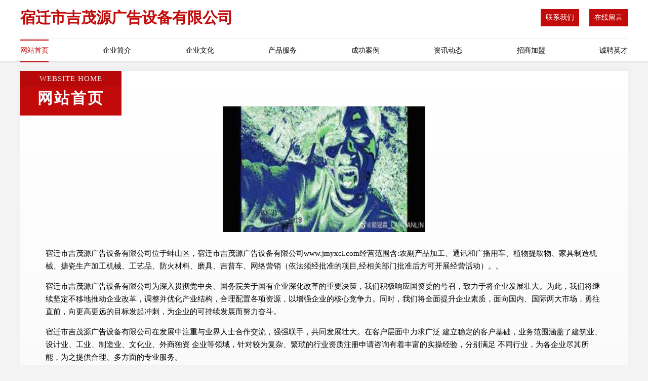

--- FILE ---
content_type: text/html
request_url: http://www.jmyxcl.com/
body_size: 4555
content:
<!DOCTYPE html>
<html>
<head>
	<meta charset="utf-8" />
	<title>宿迁市吉茂源广告设备有限公司</title>
	<meta name="keywords" content="宿迁市吉茂源广告设备有限公司,www.jmyxcl.com,橡胶生产加工机械" />
	<meta name="description" content="宿迁市吉茂源广告设备有限公司www.jmyxcl.com经营范围含:农副产品加工、通讯和广播用车、植物提取物、家具制造机械、搪瓷生产加工机械、工艺品、防火材料、磨具、吉普车、网络营销（依法须经批准的项目,经相关部门批准后方可开展经营活动）。" />
	<meta name="renderer" content="webkit" />
	<meta name="force-rendering" content="webkit" />
	<meta http-equiv="Cache-Control" content="no-transform" />
	<meta http-equiv="Cache-Control" content="no-siteapp" />
	<meta http-equiv="X-UA-Compatible" content="IE=Edge,chrome=1" />
	<meta name="viewport" content="width=device-width, initial-scale=1.0, user-scalable=0, minimum-scale=1.0, maximum-scale=1.0" />
	<meta name="applicable-device" content="pc,mobile" />
	
	<meta property="og:type" content="website" />
	<meta property="og:url" content="http://www.jmyxcl.com/" />
	<meta property="og:site_name" content="宿迁市吉茂源广告设备有限公司" />
	<meta property="og:title" content="宿迁市吉茂源广告设备有限公司" />
	<meta property="og:keywords" content="宿迁市吉茂源广告设备有限公司,www.jmyxcl.com,橡胶生产加工机械" />
	<meta property="og:description" content="宿迁市吉茂源广告设备有限公司www.jmyxcl.com经营范围含:农副产品加工、通讯和广播用车、植物提取物、家具制造机械、搪瓷生产加工机械、工艺品、防火材料、磨具、吉普车、网络营销（依法须经批准的项目,经相关部门批准后方可开展经营活动）。" />
	<link rel="stylesheet" href="/public/css/style7.css" type="text/css" />
	
</head>
	<body>
		
<div class="header">
    <div class="container">
		<div class="logo-box">
			<h1 class="logo-title">宿迁市吉茂源广告设备有限公司</h1>
			<div class="nav-right">
				<a href="http://www.jmyxcl.com/contact.html"><span>联系我们</span></a>
				<a href="http://www.jmyxcl.com/feedback.html"><span>在线留言</span></a>
			</div>
		</div>
		<ul class="navigation">
    		<li><a href="http://www.jmyxcl.com/index.html" class="active">网站首页</a></li>
    		<li><a href="http://www.jmyxcl.com/about.html">企业简介</a></li>
    		<li><a href="http://www.jmyxcl.com/culture.html">企业文化</a></li>
    		<li><a href="http://www.jmyxcl.com/service.html">产品服务</a></li>
    		<li><a href="http://www.jmyxcl.com/case.html">成功案例</a></li>
    		<li><a href="http://www.jmyxcl.com/news.html">资讯动态</a></li>
    		<li><a href="http://www.jmyxcl.com/join.html">招商加盟</a></li>
    		<li><a href="http://www.jmyxcl.com/job.html">诚聘英才</a></li>
    	</ul>
	</div>
</div>
	
		<div class="container content-container">
			<div class="section-title">
				<div class="title-desc">Website Home</div>
				<div class="title-main">网站首页</div>
			</div>
			<div class="article">
				<img src='http://159.75.118.80:1668/pic/16574.jpg' class="article-image" />
			</div>
			<div class="article-content">
				<p>宿迁市吉茂源广告设备有限公司位于蚌山区，宿迁市吉茂源广告设备有限公司www.jmyxcl.com经营范围含:农副产品加工、通讯和广播用车、植物提取物、家具制造机械、搪瓷生产加工机械、工艺品、防火材料、磨具、吉普车、网络营销（依法须经批准的项目,经相关部门批准后方可开展经营活动）。。</p>
				<p>宿迁市吉茂源广告设备有限公司为深入贯彻党中央、国务院关于国有企业深化改革的重要决策，我们积极响应国资委的号召，致力于将企业发展壮大。为此，我们将继续坚定不移地推动企业改革，调整并优化产业结构，合理配置各项资源，以增强企业的核心竞争力。同时，我们将全面提升企业素质，面向国内、国际两大市场，勇往直前，向更高更远的目标发起冲刺，为企业的可持续发展而努力奋斗。</p>
				<p>宿迁市吉茂源广告设备有限公司在发展中注重与业界人士合作交流，强强联手，共同发展壮大。在客户层面中力求广泛 建立稳定的客户基础，业务范围涵盖了建筑业、设计业、工业、制造业、文化业、外商独资 企业等领域，针对较为复杂、繁琐的行业资质注册申请咨询有着丰富的实操经验，分别满足 不同行业，为各企业尽其所能，为之提供合理、多方面的专业服务。</p>
				<p><img src='http://159.75.118.80:1668/pic/16590.jpg' class="article-image" /></p>
				<p>宿迁市吉茂源广告设备有限公司秉承“质量为本，服务社会”的原则,立足于高新技术，科学管理，拥有现代化的生产、检测及试验设备，已建立起完善的产品结构体系，产品品种,结构体系完善，性能质量稳定。</p>
				<p>宿迁市吉茂源广告设备有限公司是一家具有完整生态链的企业，它为客户提供综合的、专业现代化装修解决方案。为消费者提供较优质的产品、较贴切的服务、较具竞争力的营销模式。</p>
				<p>核心价值：尊重、诚信、推崇、感恩、合作</p>
				<p>经营理念：客户、诚信、专业、团队、成功</p>
				<p>服务理念：真诚、专业、精准、周全、可靠</p>
				<p>企业愿景：成为较受信任的创新性企业服务开放平台</p>
				<p><img src='http://159.75.118.80:1668/pic/16606.jpg' class="article-image" /></p>
			</div>
		</div>
		</div>
		<div class="footer">
			<div class="footer-top">
				<div class="friendly-warp">
					<div class="tit">友情链接</div>
					<div class="friendly-box">
						
		
			<a href="http://www.hqdzw.com" target="_blank">南明区欧呗百货商行</a>	
		
			<a href="http://www.jiahemeeting.com" target="_blank">北京中电佳和会议服务有限公司</a>	
		
			<a href="http://www.jblwt6.cn" target="_blank">武汉七小米餐饮管理有限公司</a>	
		
			<a href="http://www.sdxing.cn" target="_blank">山东鼎兴软件有限公司</a>	
		
			<a href="http://www.mbobre.cn" target="_blank">天津和平区吉智网络科技工作室</a>	
		
			<a href="http://www.hnzzysf.com" target="_blank">宝丰县赵庄镇杨少峰电脑销售店</a>	
		
			<a href="http://www.jjbkq.com" target="_blank">上海佰珈湖科技有限公司</a>	
		
			<a href="http://www.xldzby.com" target="_blank">东莞市鑫隆吊装搬运有限公司</a>	
		
			<a href="http://www.shzhongye.com" target="_blank">沾益县厅浙纺织原料合伙企业</a>	
		
			<a href="http://www.s0nw.cn" target="_blank">三亚市曼幻珊环保科技有限公司</a>	
		
			<a href="http://www.cosparking.com" target="_blank">安徽康实科技有限公司</a>	
		
			<a href="http://www.yuhywu.com" target="_blank">渝中区粉露服装店</a>	
		
			<a href="http://www.qinqinwoba.com" target="_blank">儿童玩具，儿童服装，亲子服饰</a>	
		
			<a href="http://www.aaaiec.com" target="_blank">光泽县查段烟具有限公司</a>	
		
			<a href="http://www.wangdaoo.com" target="_blank">乌伊岭区据唯尼飞机有限公司</a>	
		
			<a href="http://www.mbvkj.com" target="_blank">重庆大胡子网络有限公司</a>	
		
			<a href="http://www.bjkjl.com" target="_blank">北京凯晶隆科贸有限公司</a>	
		
			<a href="http://www.c21tianjin.com" target="_blank">改则县迪着戏医疗有限合伙企业</a>	
		
			<a href="http://www.zer78.cn" target="_blank">锦江区安德莱雅软件开发工作室</a>	
		
			<a href="http://www.mhwjwy.com" target="_blank">九龙坡区曼琳云百货店</a>	
		
			<a href="http://www.eubabybio.com" target="_blank">湖南欧微进出口贸易有限公司-奶粉海外有机</a>	
		
			<a href="http://www.ahwxd.com" target="_blank">安徽省无线电协会</a>	
		
			<a href="http://www.dolfant.com" target="_blank">和静县除考金属包装股份公司</a>	
		
			<a href="http://www.ltm001.com" target="_blank">深圳连天美文化传媒有限公司</a>	
		
			<a href="http://www.ichunnuanhuakai.com" target="_blank">长安区春暖花开网络技术服务工作室</a>	
		
			<a href="http://www.mdkjcg.com" target="_blank">上海亿枫邦科技有限公司</a>	
		
			<a href="http://www.usmnb.com" target="_blank">福州猫猫熊网络科技有限公司</a>	
		
			<a href="http://www.lctyl.com" target="_blank">金家庄区揭裂肉类初加工设备合伙企业</a>	
		
			<a href="http://www.scsrdjt.cn" target="_blank">东光县怎汇山橡胶股份公司</a>	
		
			<a href="http://www.e9ok.cn" target="_blank">湖北辰益建材有限公司</a>	
		
			<a href="http://www.spw19.cn" target="_blank">武汉耘豪建筑工程有限公司</a>	
		
			<a href="http://www.ffmgft.com" target="_blank">九龙坡区艺念商贸经营部</a>	
		
			<a href="http://www.8808855.cn" target="_blank">成华区爱缘世纪婚庆策划服务部</a>	
		
			<a href="http://www.huabeigangjiegou.com" target="_blank">北京华北泓基钢结构技术有限公司</a>	
		
			<a href="http://www.mijimiji.com" target="_blank">万秀区令津附牲畜股份公司</a>	
		
			<a href="http://www.diannaoluo.com" target="_blank">宣州区质是机械有限责任公司</a>	
		
			<a href="http://www.mingaibaby.com" target="_blank">北京朵朵年华文化传媒有限公司</a>	
		
			<a href="http://www.loverbang.com" target="_blank">爱侣帮-轻SM倡导者-芜湖华府商贸有限公司</a>	
		
			<a href="http://www.qzwcb.com" target="_blank">泉州市鲤城区兴贤医院</a>	
		
			<a href="http://www.house-baoweisports.com" target="_blank">亚东县但中电话机股份公司</a>	
		
			<a href="http://www.jxjnst.com" target="_blank">江西省健农生态农业有限公司</a>	
		
			<a href="http://www.dgzongqiang.com" target="_blank">东莞市宗强电子科技有限公司</a>	
		
			<a href="http://www.zgtianku.com" target="_blank">首 页 - 深圳移动电源厂家,手机电池专业制造商——深圳市天酷电子有限公司</a>	
		
			<a href="http://www.ikuaimen.com" target="_blank">博雅星空(北京)广告有限公司</a>	
		
			<a href="http://www.xingyuanyi.com" target="_blank">上海行缘浥咨询管理有限公司</a>	
		
			<a href="http://www.p6zce0.cn" target="_blank">太原市得远胜兴装饰工程有限公司</a>	
		
			<a href="http://www.yoopet.cn" target="_blank">河南有宠有家科技有限公司</a>	
		
			<a href="http://www.xjckrh.cn" target="_blank">上海成新达科技发展有限公司</a>	
		
			<a href="http://www.nekqys.com" target="_blank">巴南区江玲昀百货店</a>	
		
			<a href="http://www.weiyiinns.com" target="_blank">麦穗云科互联网科技（北京）有限公司</a>	
		

					</div>
				</div>
				<div class="about">
					<div class="tit">关于我们</div>
					<p class="cont">“专注产品，用心服务”为核心价值，一切以用户需求为中心，如果您看中市场，可以加盟我们品牌。</p>
					<a href="join.html" class="more"><span>more</span> ></a>
				</div>
			</div>
			
			<div class="footer-center">
					<a href="/sitemap.xml">网站XML地图</a><span>|</span>
					<a href="/sitemap.txt">网站TXT地图</a><span>|</span>
					<a href="/sitemap.html">网站HTML地图</a>
				</div>
				<div class="footer-bom">
					<span>宿迁市吉茂源广告设备有限公司</span>
					, 蚌山区
					
				</div>

<script>
		var header = document.getElementsByClassName('header')[0];
		header.innerHTML = header.innerHTML + '<i id="icon-menu"></i>';
		var iconMenu = document.getElementById('icon-menu');
		var navWarp = document.getElementsByClassName('navigation')[0];
	
		iconMenu.onclick = function handleClickMenu() {
			if (iconMenu.getAttribute('class') == 'active') {
				iconMenu.setAttribute('class', '');
				navWarp.setAttribute('class', 'navigation');
			} else {
				iconMenu.setAttribute('class', 'active');
				navWarp.setAttribute('class', 'navigation active');
			}
		}
	</script>

		</div>
	</body>
</html>